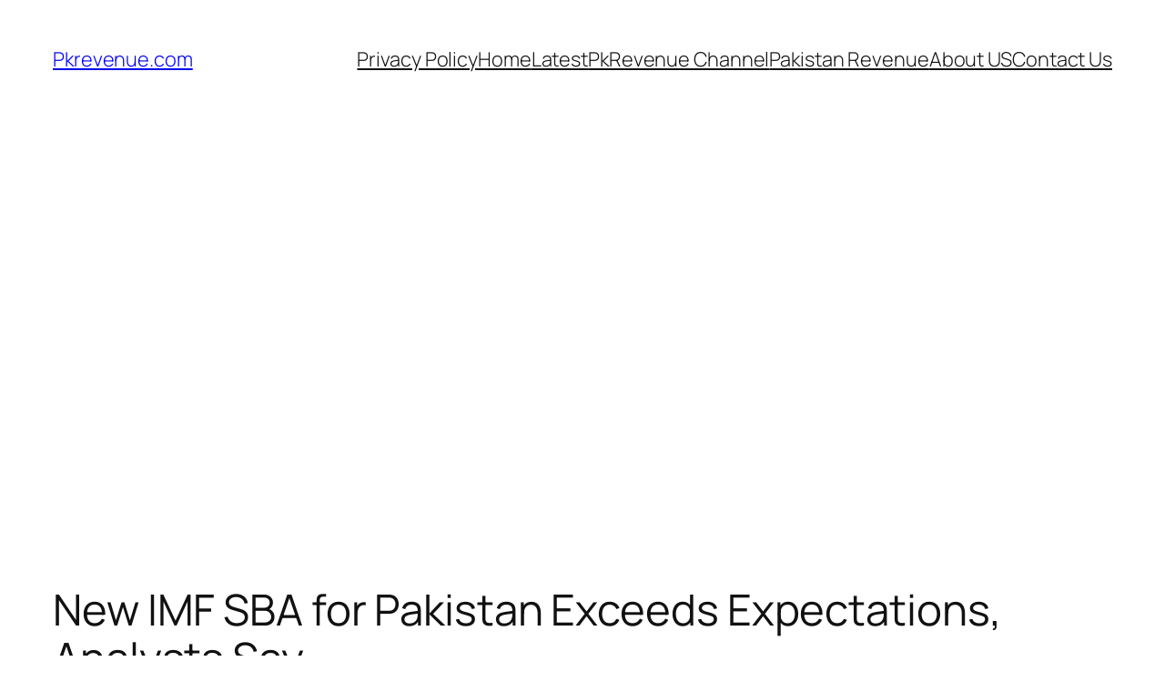

--- FILE ---
content_type: text/html; charset=utf-8
request_url: https://www.google.com/recaptcha/api2/aframe
body_size: 268
content:
<!DOCTYPE HTML><html><head><meta http-equiv="content-type" content="text/html; charset=UTF-8"></head><body><script nonce="x3JN2_kEX5ydWbIIe15FZg">/** Anti-fraud and anti-abuse applications only. See google.com/recaptcha */ try{var clients={'sodar':'https://pagead2.googlesyndication.com/pagead/sodar?'};window.addEventListener("message",function(a){try{if(a.source===window.parent){var b=JSON.parse(a.data);var c=clients[b['id']];if(c){var d=document.createElement('img');d.src=c+b['params']+'&rc='+(localStorage.getItem("rc::a")?sessionStorage.getItem("rc::b"):"");window.document.body.appendChild(d);sessionStorage.setItem("rc::e",parseInt(sessionStorage.getItem("rc::e")||0)+1);localStorage.setItem("rc::h",'1768793072740');}}}catch(b){}});window.parent.postMessage("_grecaptcha_ready", "*");}catch(b){}</script></body></html>